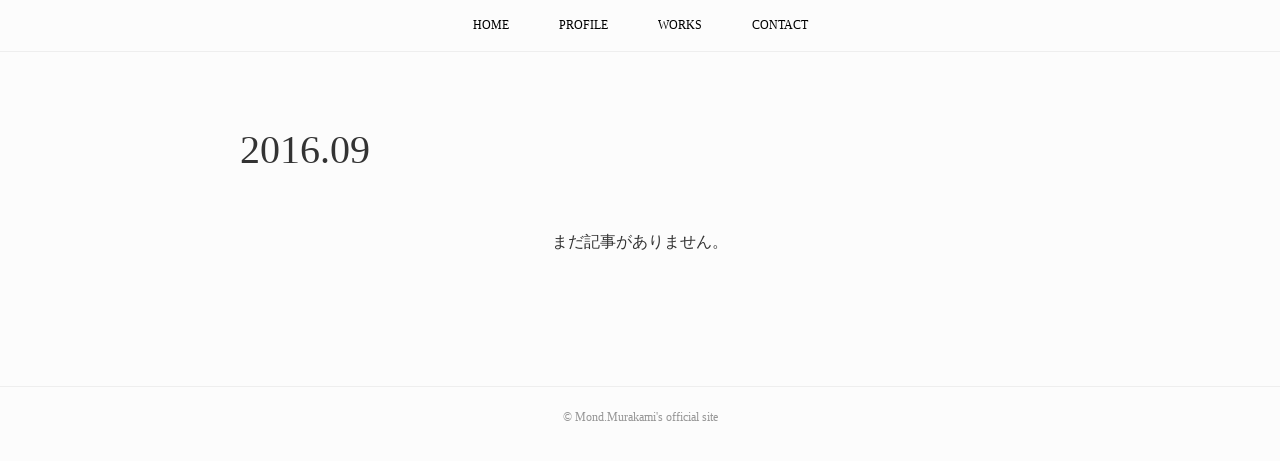

--- FILE ---
content_type: text/html; charset=utf-8
request_url: https://www.mond-murakami.com/posts/archives/2016/09
body_size: 7043
content:
<!doctype html>

            <html lang="ja" data-reactroot=""><head><meta charSet="UTF-8"/><meta http-equiv="X-UA-Compatible" content="IE=edge"/><meta name="viewport" content="width=device-width,user-scalable=no,initial-scale=1.0,minimum-scale=1.0,maximum-scale=1.0"/><title data-react-helmet="true">2016年09月の記事一覧 | Mond.Murakami&#x27;s official site</title><link data-react-helmet="true" rel="canonical" href="https://www.mond-murakami.com/posts/archives/2016/09"/><meta name="description" content="2016年9月の一覧。「強くてニューゲーム！とある人気実況プレイヤーのVRMMO奮闘記」2巻 - 累計3万部！　大人気VRMMO冒険ファンタジー、待望の第2弾！VRMMORPG「ドラゴンズクロンヌ」で、最強と名高い「アラン」。そして、一からやり直してクラスメイトとパーティを組んでいる「エドガー」。男子高校生「江戸川蘭」は、この二つのキャラを使い分け、日々ゲームを楽しんでいた。そんな彼があるとき、アランとしての仕事でグラビア撮影をすることに。だが、ひとりではない。相手役に、人気No２の妖艶女性魔術師「クロシエ」がいた。ライバル関係にある二人は、撮影の現場でもつい張り合ってしまい――■立ち読み（PDF）"/><meta property="fb:app_id" content="522776621188656"/><meta property="og:url" content="https://www.mond-murakami.com/posts/archives/2016/09"/><meta property="og:type" content="website"/><meta property="og:title" content="2016年9月の記事"/><meta property="og:description" content="2016年9月の一覧。「強くてニューゲーム！とある人気実況プレイヤーのVRMMO奮闘記」2巻 - 累計3万部！　大人気VRMMO冒険ファンタジー、待望の第2弾！VRMMORPG「ドラゴンズクロンヌ」で、最強と名高い「アラン」。そして、一からやり直してクラスメイトとパーティを組んでいる「エドガー」。男子高校生「江戸川蘭」は、この二つのキャラを使い分け、日々ゲームを楽しんでいた。そんな彼があるとき、アランとしての仕事でグラビア撮影をすることに。だが、ひとりではない。相手役に、人気No２の妖艶女性魔術師「クロシエ」がいた。ライバル関係にある二人は、撮影の現場でもつい張り合ってしまい――■立ち読み（PDF）"/><meta property="og:image" content="https://cdn.amebaowndme.com/madrid-prd/madrid-web/images/sites/486770/58aab33d514fa5fcc7bec085e1f5aaf3_8cc9341da60d108fe53e896ee2a10628.jpg"/><meta property="og:site_name" content="Mond.Murakami&#x27;s official site"/><meta property="og:locale" content="ja_JP"/><meta name="twitter:card" content="summary"/><meta name="twitter:site" content="@amebaownd"/><meta name="twitter:title" content="2016年9月の記事 | Mond.Murakami&#x27;s official site"/><meta name="twitter:description" content="2016年9月の一覧。「強くてニューゲーム！とある人気実況プレイヤーのVRMMO奮闘記」2巻 - 累計3万部！　大人気VRMMO冒険ファンタジー、待望の第2弾！VRMMORPG「ドラゴンズクロンヌ」で、最強と名高い「アラン」。そして、一からやり直してクラスメイトとパーティを組んでいる「エドガー」。男子高校生「江戸川蘭」は、この二つのキャラを使い分け、日々ゲームを楽しんでいた。そんな彼があるとき、アランとしての仕事でグラビア撮影をすることに。だが、ひとりではない。相手役に、人気No２の妖艶女性魔術師「クロシエ」がいた。ライバル関係にある二人は、撮影の現場でもつい張り合ってしまい――■立ち読み（PDF）"/><meta name="twitter:image" content="https://cdn.amebaowndme.com/madrid-prd/madrid-web/images/sites/486770/58aab33d514fa5fcc7bec085e1f5aaf3_8cc9341da60d108fe53e896ee2a10628.jpg"/><link rel="alternate" type="application/rss+xml" title="Mond.Murakami&#x27;s official site" href="https://www.mond-murakami.com/rss.xml"/><link rel="alternate" type="application/atom+xml" title="Mond.Murakami&#x27;s official site" href="https://www.mond-murakami.com/atom.xml"/><link rel="sitemap" type="application/xml" title="Sitemap" href="/sitemap.xml"/><link href="https://static.amebaowndme.com/madrid-frontend/css/user.min-a66be375c.css" rel="stylesheet" type="text/css"/><link href="https://static.amebaowndme.com/madrid-frontend/css/typtm/index.min-a66be375c.css" rel="stylesheet" type="text/css"/><link rel="icon" href="https://cdn.amebaowndme.com/madrid-prd/madrid-web/images/sites/486770/1461361e656c4940a9d198e33e21e6ec_26a5d6919de387268091aad3d5c42998.png?width=32&amp;height=32"/><link rel="apple-touch-icon" href="https://cdn.amebaowndme.com/madrid-prd/madrid-web/images/sites/486770/1461361e656c4940a9d198e33e21e6ec_26a5d6919de387268091aad3d5c42998.png?width=180&amp;height=180"/><style id="site-colors" charSet="UTF-8">.u-nav-clr {
  color: #000000;
}
.u-nav-bdr-clr {
  border-color: #000000;
}
.u-nav-bg-clr {
  background-color: #fcfcfc;
}
.u-nav-bg-bdr-clr {
  border-color: #fcfcfc;
}
.u-site-clr {
  color: #333333;
}
.u-base-bg-clr {
  background-color: #fcfcfc;
}
.u-btn-clr {
  color: #999999;
}
.u-btn-clr:hover,
.u-btn-clr--active {
  color: rgba(153,153,153, 0.7);
}
.u-btn-clr--disabled,
.u-btn-clr:disabled {
  color: rgba(153,153,153, 0.5);
}
.u-btn-bdr-clr {
  border-color: #bbbbbb;
}
.u-btn-bdr-clr:hover,
.u-btn-bdr-clr--active {
  border-color: rgba(187,187,187, 0.7);
}
.u-btn-bdr-clr--disabled,
.u-btn-bdr-clr:disabled {
  border-color: rgba(187,187,187, 0.5);
}
.u-btn-bg-clr {
  background-color: #bbbbbb;
}
.u-btn-bg-clr:hover,
.u-btn-bg-clr--active {
  background-color: rgba(187,187,187, 0.7);
}
.u-btn-bg-clr--disabled,
.u-btn-bg-clr:disabled {
  background-color: rgba(187,187,187, 0.5);
}
.u-txt-clr {
  color: #333333;
}
.u-txt-clr--lv1 {
  color: rgba(51,51,51, 0.7);
}
.u-txt-clr--lv2 {
  color: rgba(51,51,51, 0.5);
}
.u-txt-clr--lv3 {
  color: rgba(51,51,51, 0.3);
}
.u-txt-bg-clr {
  background-color: #eaeaea;
}
.u-lnk-clr,
.u-clr-area a {
  color: #911901;
}
.u-lnk-clr:visited,
.u-clr-area a:visited {
  color: rgba(145,25,1, 0.7);
}
.u-lnk-clr:hover,
.u-clr-area a:hover {
  color: rgba(145,25,1, 0.5);
}
.u-ttl-blk-clr {
  color: #333333;
}
.u-ttl-blk-bdr-clr {
  border-color: #333333;
}
.u-ttl-blk-bdr-clr--lv1 {
  border-color: #d6d6d6;
}
.u-bdr-clr {
  border-color: #eeeeee;
}
.u-acnt-bdr-clr {
  border-color: #ed411f;
}
.u-acnt-bg-clr {
  background-color: #ed411f;
}
body {
  background-color: #fcfcfc;
}
blockquote {
  color: rgba(51,51,51, 0.7);
  border-left-color: #eeeeee;
};</style><style id="user-css" charSet="UTF-8">;</style><style media="screen and (max-width: 800px)" id="user-sp-css" charSet="UTF-8">;</style><script>
              (function(i,s,o,g,r,a,m){i['GoogleAnalyticsObject']=r;i[r]=i[r]||function(){
              (i[r].q=i[r].q||[]).push(arguments)},i[r].l=1*new Date();a=s.createElement(o),
              m=s.getElementsByTagName(o)[0];a.async=1;a.src=g;m.parentNode.insertBefore(a,m)
              })(window,document,'script','//www.google-analytics.com/analytics.js','ga');
            </script></head><body id="mdrd-a66be375c" class="u-txt-clr u-base-bg-clr theme-typtm plan-premium hide-owndbar "><noscript><iframe src="//www.googletagmanager.com/ns.html?id=GTM-PXK9MM" height="0" width="0" style="display:none;visibility:hidden"></iframe></noscript><script>
            (function(w,d,s,l,i){w[l]=w[l]||[];w[l].push({'gtm.start':
            new Date().getTime(),event:'gtm.js'});var f=d.getElementsByTagName(s)[0],
            j=d.createElement(s),dl=l!='dataLayer'?'&l='+l:'';j.async=true;j.src=
            '//www.googletagmanager.com/gtm.js?id='+i+dl;f.parentNode.insertBefore(j,f);
            })(window,document, 'script', 'dataLayer', 'GTM-PXK9MM');
            </script><div id="content"><div class="page " data-reactroot=""><div class="page__outer"><div class="page__inner"><header class="page__header header u-nav-bg-clr u-bdr-clr"><div class="header__inner"><nav role="navigation" class="header__nav global-nav u-font js-nav-overflow-criterion is-invisible"><ul class="global-nav__list u-bdr-clr u-nav-bg-clr "><li role="button" class="global-nav__item u-bdr-clr js-nav-item "><a target="" class="u-nav-clr" href="/"><span class="global-nav__item-inner u-acnt-bdr-clr">HOME</span></a></li><li role="button" class="global-nav__item u-bdr-clr js-nav-item "><a target="" class="u-nav-clr" href="/pages/1952366/profile"><span class="global-nav__item-inner u-acnt-bdr-clr">PROFILE</span></a></li><li role="button" class="global-nav__item u-bdr-clr js-nav-item "><a target="" class="u-nav-clr" href="/pages/1952249/works"><span class="global-nav__item-inner u-acnt-bdr-clr">WORKS</span></a></li><li role="button" class="global-nav__item u-bdr-clr js-nav-item "><a target="" class="u-nav-clr" href="/pages/1952312/contact"><span class="global-nav__item-inner u-acnt-bdr-clr">CONTACT</span></a></li></ul></nav><div role="button" class="header__icon header-icon"><span class="header-icon__item u-nav-bdr-clr"></span><span class="header-icon__item u-nav-bdr-clr"></span></div></div></header><div><div role="main" class="page__main page__main--archive"><div class="grid grid--l"><div class="col1-1 col1-1--gtr-l column"><div class="block__outer"><div><div class="heading-lv1"><h1 class="heading-lv1__text u-ttl-blk-clr u-font"><span class="u-base-bg-clr">2016<!-- -->.<!-- -->09</span></h1></div></div></div></div></div><div class="section"><div class="block__outer"><div class="blog-list blog-list--blank u-bdr-clr"><p class="blog-list__item blog-item blog-item--blank u-txt-clr">まだ記事がありません。</p></div></div></div></div></div><footer role="contentinfo" class="page__footer footer" style="opacity:1 !important;visibility:visible !important;text-indent:0 !important;overflow:visible !important;position:static !important"><div class="footer__inner u-bdr-clr " style="opacity:1 !important;visibility:visible !important;text-indent:0 !important;overflow:visible !important;display:block !important;transform:none !important"><div class="footer__item u-bdr-clr" style="opacity:1 !important;visibility:visible !important;text-indent:0 !important;overflow:visible !important;display:block !important;transform:none !important"><p class="footer__copyright u-font"><small class="u-txt-clr u-txt-clr--lv2 u-font" style="color:rgba(51,51,51, 0.5) !important">© Mond.Murakami&#x27;s official site</small></p></div></div></footer></div></div><div class="toast"></div></div></div><script charSet="UTF-8">window.mdrdEnv="prd";</script><script charSet="UTF-8">window.INITIAL_STATE={"authenticate":{"authCheckCompleted":false,"isAuthorized":false},"blogPostReblogs":{},"category":{},"currentSite":{"fetching":false,"status":null,"site":{}},"shopCategory":{},"categories":{},"notifications":{},"page":{},"paginationTitle":{},"postArchives":{},"postComments":{"submitting":false,"postStatus":null},"postDetail":{},"postList":{"postList-limit:12-page:1-siteId:486770-yearMonth:201609":{"fetching":false,"loaded":true,"meta":{"code":200,"pagination":{"total":1,"offset":0,"limit":12,"cursors":{"after":"","before":""}}},"data":[{"id":"4260722","userId":"639226","siteId":"486770","status":"publish","title":"「強くてニューゲーム！とある人気実況プレイヤーのVRMMO奮闘記」2巻","contents":[{"type":"image","fit":true,"scale":0.5,"align":"center","url":"https:\u002F\u002Fcdn.amebaowndme.com\u002Fmadrid-prd\u002Fmadrid-web\u002Fimages\u002Fsites\u002F486770\u002F58aab33d514fa5fcc7bec085e1f5aaf3_8cc9341da60d108fe53e896ee2a10628.jpg","link":"","width":450,"height":658,"target":"_self"},{"type":"text","format":"html","value":"\u003Cp\u003E累計3万部！　大人気VRMMO冒険ファンタジー、待望の第2弾！\u003C\u002Fp\u003E\u003Cp\u003EVRMMORPG「ドラゴンズクロンヌ」で、最強と名高い「アラン」。そして、一からやり直してクラスメイトとパーティを組んでいる「エドガー」。男子高校生「江戸川蘭」は、この二つのキャラを使い分け、日々ゲームを楽しんでいた。\u003C\u002Fp\u003E\u003Cp\u003Eそんな彼があるとき、アランとしての仕事でグラビア撮影をすることに。だが、ひとりではない。相手役に、人気No２の妖艶女性魔術師「クロシエ」がいた。ライバル関係にある二人は、撮影の現場でもつい張り合ってしまい――\u003Cbr\u003E\u003C\u002Fp\u003E\u003Cp\u003E■\u003Ca href=\"https:\u002F\u002Fcdn-file.alphapolis.co.jp\u002Fbooks\u002F2969\u002Fe9f16572e65112fca2c99daf6bd201f0\u002Fsample.pdf\" target=\"_blank\" class=\"u-lnk-clr\"\u003E立ち読み（PDF）\u003C\u002Fa\u003E\u003C\u002Fp\u003E"},{"type":"quote","provider":"","url":"https:\u002F\u002Fwww.amazon.co.jp\u002Fdp\u002F4434224344?tag=alphapolcojp-22","json":{"thumbnail":"https:\u002F\u002Fimages-na.ssl-images-amazon.com\u002Fimages\u002FI\u002F61SVAaSx1hL._SR600%2c315_PIWhiteStrip%2cBottomLeft%2c0%2c35_PIAmznPrime%2cBottomLeft%2c0%2c-5_PIStarRatingFIVE%2cBottomLeft%2c360%2c-6_SR600%2c315_SCLZZZZZZZ_.jpg","provider":"Amazon.co.jp","url":"http:\u002F\u002Fwww.amazon.co.jp\u002Fdp\u002F4434224344\u002Fref=tsm_1_fb_lk","title":"強くてニューゲーム!〈2〉とある人気実況プレイヤーのVRMMO奮闘記","description":"強くてニューゲーム!〈2〉とある人気実況プレイヤーのVRMMO奮闘記"},"html":""}],"urlPath":"","publishedUrl":"https:\u002F\u002Fwww.mond-murakami.com\u002Fposts\u002F4260722","ogpDescription":"","ogpImageUrl":"","contentFiltered":"","viewCount":0,"commentCount":0,"reblogCount":0,"prevBlogPost":{"id":"0","title":"","summary":"","imageUrl":"","publishedAt":"0001-01-01T00:00:00Z"},"nextBlogPost":{"id":"0","title":"","summary":"","imageUrl":"","publishedAt":"0001-01-01T00:00:00Z"},"rebloggedPost":false,"blogCategories":[{"id":"1246347","siteId":"486770","label":"BOOK","publishedCount":22,"createdAt":"2018-05-25T09:34:12Z","updatedAt":"2025-09-12T07:47:33Z"}],"user":{"id":"639226","nickname":"邑上主水","description":"","official":false,"photoUrl":"https:\u002F\u002Fprofile-api.ameba.jp\u002Fv2\u002Fas\u002Fo23c25773abe97b60f8a4887c4655d35b09de70f\u002FprofileImage?cat=300","followingCount":1,"createdAt":"2018-05-25T08:53:26Z","updatedAt":"2025-09-12T07:44:14Z"},"updateUser":{"id":"639226","nickname":"邑上主水","description":"","official":false,"photoUrl":"https:\u002F\u002Fprofile-api.ameba.jp\u002Fv2\u002Fas\u002Fo23c25773abe97b60f8a4887c4655d35b09de70f\u002FprofileImage?cat=300","followingCount":1,"createdAt":"2018-05-25T08:53:26Z","updatedAt":"2025-09-12T07:44:14Z"},"comments":{"pagination":{"total":0,"offset":0,"limit":3,"cursors":{"after":"","before":""}},"data":[]},"publishedAt":"2016-09-30T09:45:55Z","createdAt":"2018-05-25T09:48:38Z","updatedAt":"2018-05-26T01:15:21Z","version":2}]}},"shopList":{},"shopItemDetail":{},"pureAd":{},"keywordSearch":{},"proxyFrame":{"loaded":false},"relatedPostList":{},"route":{"route":{"path":"\u002Fposts\u002Farchives\u002F:yyyy\u002F:mm","component":function ArchivePage() {
      _classCallCheck(this, ArchivePage);

      return _possibleConstructorReturn(this, (ArchivePage.__proto__ || Object.getPrototypeOf(ArchivePage)).apply(this, arguments));
    },"route":{"id":"0","type":"blog_post_archive","idForType":"0","title":"","urlPath":"\u002Fposts\u002Farchives\u002F:yyyy\u002F:mm","isHomePage":false}},"params":{"yyyy":"2016","mm":"09"},"location":{"pathname":"\u002Fposts\u002Farchives\u002F2016\u002F09","search":"","hash":"","action":"POP","key":"nu3j0g","query":{}}},"siteConfig":{"tagline":"邑上主水オフィシャルサイト","title":"Mond.Murakami's official site","copyright":"© Mond.Murakami's official site","iconUrl":"https:\u002F\u002Fcdn.amebaowndme.com\u002Fmadrid-prd\u002Fmadrid-web\u002Fimages\u002Fsites\u002F486770\u002F75811a446993def92c4719adbbdc50af_ac7f8a9e158e260f90c9519460d22ed0.jpg","logoUrl":"https:\u002F\u002Fcdn.amebaowndme.com\u002Fmadrid-prd\u002Fmadrid-web\u002Fimages\u002Fsites\u002F486770\u002Fea6f7c8c5cc4694bb65a895d91c7f564_486630ed452f34f0c6583afb6d30c98e.jpg","coverImageUrl":"https:\u002F\u002Fstatic.amebaowndme.com\u002Fmadrid-static\u002Fgallery\u002F116.jpg","homePageId":"1952247","siteId":"486770","siteCategoryIds":[1,98,109],"themeId":"12","theme":"typtm","shopId":"","openedShop":false,"shop":{"law":{"userType":"","corporateName":"","firstName":"","lastName":"","zipCode":"","prefecture":"","address":"","telNo":"","aboutContact":"","aboutPrice":"","aboutPay":"","aboutService":"","aboutReturn":""},"privacyPolicy":{"operator":"","contact":"","collectAndUse":"","restrictionToThirdParties":"","supervision":"","disclosure":"","cookie":""}},"user":{"id":"639226","nickname":"邑上主水","photoUrl":"","createdAt":"2018-05-25T08:53:26Z","updatedAt":"2025-09-12T07:44:14Z"},"commentApproval":"accept","plan":{"id":"6","name":"premium-annual","ownd_header":true,"powered_by":true,"pure_ads":true},"verifiedType":"general","navigations":[{"title":"HOME","urlPath":".\u002F","target":"_self","pageId":"1952247"},{"title":"PROFILE","urlPath":".\u002Fpages\u002F1952366\u002Fprofile","target":"_self","pageId":"1952366"},{"title":"WORKS","urlPath":".\u002Fpages\u002F1952249\u002Fworks","target":"_self","pageId":"1952249"},{"title":"CONTACT","urlPath":".\u002Fpages\u002F1952312\u002Fcontact","target":"_self","pageId":"1952312"}],"routings":[{"id":"0","type":"blog","idForType":"0","title":"","urlPath":"\u002Fposts\u002Fpage\u002F:page_num","isHomePage":false},{"id":"0","type":"blog_post_archive","idForType":"0","title":"","urlPath":"\u002Fposts\u002Farchives\u002F:yyyy\u002F:mm","isHomePage":false},{"id":"0","type":"blog_post_archive","idForType":"0","title":"","urlPath":"\u002Fposts\u002Farchives\u002F:yyyy\u002F:mm\u002Fpage\u002F:page_num","isHomePage":false},{"id":"0","type":"blog_post_category","idForType":"0","title":"","urlPath":"\u002Fposts\u002Fcategories\u002F:category_id","isHomePage":false},{"id":"0","type":"blog_post_category","idForType":"0","title":"","urlPath":"\u002Fposts\u002Fcategories\u002F:category_id\u002Fpage\u002F:page_num","isHomePage":false},{"id":"0","type":"author","idForType":"0","title":"","urlPath":"\u002Fauthors\u002F:user_id","isHomePage":false},{"id":"0","type":"author","idForType":"0","title":"","urlPath":"\u002Fauthors\u002F:user_id\u002Fpage\u002F:page_num","isHomePage":false},{"id":"0","type":"blog_post_category","idForType":"0","title":"","urlPath":"\u002Fposts\u002Fcategory\u002F:category_id","isHomePage":false},{"id":"0","type":"blog_post_category","idForType":"0","title":"","urlPath":"\u002Fposts\u002Fcategory\u002F:category_id\u002Fpage\u002F:page_num","isHomePage":false},{"id":"0","type":"blog_post_detail","idForType":"0","title":"","urlPath":"\u002Fposts\u002F:blog_post_id","isHomePage":false},{"id":"0","type":"keywordSearch","idForType":"0","title":"","urlPath":"\u002Fsearch\u002Fq\u002F:query","isHomePage":false},{"id":"0","type":"keywordSearch","idForType":"0","title":"","urlPath":"\u002Fsearch\u002Fq\u002F:query\u002Fpage\u002F:page_num","isHomePage":false},{"id":"8270108","type":"static","idForType":"0","title":"ページ","urlPath":"\u002Fpages\u002F8270108\u002F","isHomePage":false},{"id":"8270108","type":"static","idForType":"0","title":"ページ","urlPath":"\u002Fpages\u002F8270108\u002F:url_path","isHomePage":false},{"id":"1952366","type":"static","idForType":"0","title":"PROFILE","urlPath":"\u002Fpages\u002F1952366\u002F","isHomePage":false},{"id":"1952366","type":"static","idForType":"0","title":"PROFILE","urlPath":"\u002Fpages\u002F1952366\u002F:url_path","isHomePage":false},{"id":"1952312","type":"static","idForType":"0","title":"CONTACT","urlPath":"\u002Fpages\u002F1952312\u002F","isHomePage":false},{"id":"1952312","type":"static","idForType":"0","title":"CONTACT","urlPath":"\u002Fpages\u002F1952312\u002F:url_path","isHomePage":false},{"id":"1952249","type":"blog","idForType":"0","title":"WORKS","urlPath":"\u002Fpages\u002F1952249\u002F","isHomePage":false},{"id":"1952249","type":"blog","idForType":"0","title":"WORKS","urlPath":"\u002Fpages\u002F1952249\u002F:url_path","isHomePage":false},{"id":"1952248","type":"blog","idForType":"0","title":"NEWS","urlPath":"\u002Fpages\u002F1952248\u002F","isHomePage":false},{"id":"1952248","type":"blog","idForType":"0","title":"NEWS","urlPath":"\u002Fpages\u002F1952248\u002F:url_path","isHomePage":false},{"id":"1952247","type":"static","idForType":"0","title":"HOME","urlPath":"\u002Fpages\u002F1952247\u002F","isHomePage":true},{"id":"1952247","type":"static","idForType":"0","title":"HOME","urlPath":"\u002Fpages\u002F1952247\u002F:url_path","isHomePage":true},{"id":"1952247","type":"static","idForType":"0","title":"HOME","urlPath":"\u002F","isHomePage":true}],"siteColors":{"navigationBackground":"#fcfcfc","navigationText":"#000000","siteTitleText":"#333333","background":"#fcfcfc","buttonBackground":"#bbbbbb","buttonText":"#999999","text":"#333333","link":"#911901","titleBlock":"#333333","border":"#eeeeee","accent":"#ed411f"},"wovnioAttribute":"","useAuthorBlock":false,"twitterHashtags":"","createdAt":"2018-05-25T08:54:02Z","seoTitle":"邑上主水オフィシャルサイト","isPreview":false,"siteCategory":[{"id":"1","label":"個人のブログやポートフォリオ"},{"id":"98","label":"趣味・娯楽"},{"id":"109","label":"本・読書"}],"previewPost":null,"previewShopItem":null,"hasAmebaIdConnection":false,"serverTime":"2026-01-14T05:43:04Z","complementaries":{"2":{"contents":{"layout":{"rows":[{"columns":[{"blocks":[{"type":"shareButton","design":"circle","providers":["facebook","twitter","hatenabookmark","pocket","googleplus"]},{"type":"siteFollow","description":""},{"type":"relatedPosts","layoutType":"listl","showHeading":true,"heading":"関連記事","limit":3},{"type":"postPrevNext","showImage":true}]}]}]}},"created_at":"2018-05-25T08:54:02Z","updated_at":"2018-05-25T08:59:58Z"},"11":{"contents":{"layout":{"rows":[{"columns":[{"blocks":[{"type":"siteFollow","description":""},{"type":"post","mode":"summary","title":"記事一覧","buttonTitle":"","limit":5,"layoutType":"sidebarm","categoryIds":"","showTitle":true,"showButton":true,"sortType":"recent"},{"type":"postsCategory","heading":"カテゴリ","showHeading":true,"showCount":true,"design":"tagcloud"},{"type":"postsArchive","heading":"アーカイブ","showHeading":true,"design":"accordion"},{"type":"keywordSearch","heading":"","showHeading":false}]}]}]}},"created_at":"2018-05-25T08:54:02Z","updated_at":"2018-05-25T08:59:58Z"}},"siteColorsCss":".u-nav-clr {\n  color: #000000;\n}\n.u-nav-bdr-clr {\n  border-color: #000000;\n}\n.u-nav-bg-clr {\n  background-color: #fcfcfc;\n}\n.u-nav-bg-bdr-clr {\n  border-color: #fcfcfc;\n}\n.u-site-clr {\n  color: #333333;\n}\n.u-base-bg-clr {\n  background-color: #fcfcfc;\n}\n.u-btn-clr {\n  color: #999999;\n}\n.u-btn-clr:hover,\n.u-btn-clr--active {\n  color: rgba(153,153,153, 0.7);\n}\n.u-btn-clr--disabled,\n.u-btn-clr:disabled {\n  color: rgba(153,153,153, 0.5);\n}\n.u-btn-bdr-clr {\n  border-color: #bbbbbb;\n}\n.u-btn-bdr-clr:hover,\n.u-btn-bdr-clr--active {\n  border-color: rgba(187,187,187, 0.7);\n}\n.u-btn-bdr-clr--disabled,\n.u-btn-bdr-clr:disabled {\n  border-color: rgba(187,187,187, 0.5);\n}\n.u-btn-bg-clr {\n  background-color: #bbbbbb;\n}\n.u-btn-bg-clr:hover,\n.u-btn-bg-clr--active {\n  background-color: rgba(187,187,187, 0.7);\n}\n.u-btn-bg-clr--disabled,\n.u-btn-bg-clr:disabled {\n  background-color: rgba(187,187,187, 0.5);\n}\n.u-txt-clr {\n  color: #333333;\n}\n.u-txt-clr--lv1 {\n  color: rgba(51,51,51, 0.7);\n}\n.u-txt-clr--lv2 {\n  color: rgba(51,51,51, 0.5);\n}\n.u-txt-clr--lv3 {\n  color: rgba(51,51,51, 0.3);\n}\n.u-txt-bg-clr {\n  background-color: #eaeaea;\n}\n.u-lnk-clr,\n.u-clr-area a {\n  color: #911901;\n}\n.u-lnk-clr:visited,\n.u-clr-area a:visited {\n  color: rgba(145,25,1, 0.7);\n}\n.u-lnk-clr:hover,\n.u-clr-area a:hover {\n  color: rgba(145,25,1, 0.5);\n}\n.u-ttl-blk-clr {\n  color: #333333;\n}\n.u-ttl-blk-bdr-clr {\n  border-color: #333333;\n}\n.u-ttl-blk-bdr-clr--lv1 {\n  border-color: #d6d6d6;\n}\n.u-bdr-clr {\n  border-color: #eeeeee;\n}\n.u-acnt-bdr-clr {\n  border-color: #ed411f;\n}\n.u-acnt-bg-clr {\n  background-color: #ed411f;\n}\nbody {\n  background-color: #fcfcfc;\n}\nblockquote {\n  color: rgba(51,51,51, 0.7);\n  border-left-color: #eeeeee;\n}","siteFont":{"id":"2","name":"Times New Roman"},"siteCss":"","siteSpCss":"","meta":{"Title":"2016年9月の記事 | 邑上主水オフィシャルサイト","Description":"2016年9月の一覧。「強くてニューゲーム！とある人気実況プレイヤーのVRMMO奮闘記」2巻 - 累計3万部！　大人気VRMMO冒険ファンタジー、待望の第2弾！VRMMORPG「ドラゴンズクロンヌ」で、最強と名高い「アラン」。そして、一からやり直してクラスメイトとパーティを組んでいる「エドガー」。男子高校生「江戸川蘭」は、この二つのキャラを使い分け、日々ゲームを楽しんでいた。そんな彼があるとき、アランとしての仕事でグラビア撮影をすることに。だが、ひとりではない。相手役に、人気No２の妖艶女性魔術師「クロシエ」がいた。ライバル関係にある二人は、撮影の現場でもつい張り合ってしまい――■立ち読み（PDF）","Keywords":"","Noindex":false,"Nofollow":false,"CanonicalUrl":"https:\u002F\u002Fwww.mond-murakami.com\u002Fposts\u002Farchives\u002F2016\u002F09","AmpHtml":"","DisabledFragment":false,"OgMeta":{"Type":"website","Title":"2016年9月の記事","Description":"2016年9月の一覧。「強くてニューゲーム！とある人気実況プレイヤーのVRMMO奮闘記」2巻 - 累計3万部！　大人気VRMMO冒険ファンタジー、待望の第2弾！VRMMORPG「ドラゴンズクロンヌ」で、最強と名高い「アラン」。そして、一からやり直してクラスメイトとパーティを組んでいる「エドガー」。男子高校生「江戸川蘭」は、この二つのキャラを使い分け、日々ゲームを楽しんでいた。そんな彼があるとき、アランとしての仕事でグラビア撮影をすることに。だが、ひとりではない。相手役に、人気No２の妖艶女性魔術師「クロシエ」がいた。ライバル関係にある二人は、撮影の現場でもつい張り合ってしまい――■立ち読み（PDF）","Image":"https:\u002F\u002Fcdn.amebaowndme.com\u002Fmadrid-prd\u002Fmadrid-web\u002Fimages\u002Fsites\u002F486770\u002F58aab33d514fa5fcc7bec085e1f5aaf3_8cc9341da60d108fe53e896ee2a10628.jpg","SiteName":"Mond.Murakami's official site","Locale":"ja_JP"},"DeepLinkMeta":{"Ios":{"Url":"","AppStoreId":"","AppName":""},"Android":{"Url":"","AppName":"","Package":""},"WebUrl":""},"TwitterCard":{"Type":"summary","Site":"@amebaownd","Creator":"","Title":"2016年9月の記事 | Mond.Murakami's official site","Description":"2016年9月の一覧。「強くてニューゲーム！とある人気実況プレイヤーのVRMMO奮闘記」2巻 - 累計3万部！　大人気VRMMO冒険ファンタジー、待望の第2弾！VRMMORPG「ドラゴンズクロンヌ」で、最強と名高い「アラン」。そして、一からやり直してクラスメイトとパーティを組んでいる「エドガー」。男子高校生「江戸川蘭」は、この二つのキャラを使い分け、日々ゲームを楽しんでいた。そんな彼があるとき、アランとしての仕事でグラビア撮影をすることに。だが、ひとりではない。相手役に、人気No２の妖艶女性魔術師「クロシエ」がいた。ライバル関係にある二人は、撮影の現場でもつい張り合ってしまい――■立ち読み（PDF）","Image":"https:\u002F\u002Fcdn.amebaowndme.com\u002Fmadrid-prd\u002Fmadrid-web\u002Fimages\u002Fsites\u002F486770\u002F58aab33d514fa5fcc7bec085e1f5aaf3_8cc9341da60d108fe53e896ee2a10628.jpg"},"TwitterAppCard":{"CountryCode":"","IPhoneAppId":"","AndroidAppPackageName":"","CustomUrl":""},"SiteName":"Mond.Murakami's official site","ImageUrl":"https:\u002F\u002Fcdn.amebaowndme.com\u002Fmadrid-prd\u002Fmadrid-web\u002Fimages\u002Fsites\u002F486770\u002F58aab33d514fa5fcc7bec085e1f5aaf3_8cc9341da60d108fe53e896ee2a10628.jpg","FacebookAppId":"522776621188656","InstantArticleId":"","FaviconUrl":"https:\u002F\u002Fcdn.amebaowndme.com\u002Fmadrid-prd\u002Fmadrid-web\u002Fimages\u002Fsites\u002F486770\u002F1461361e656c4940a9d198e33e21e6ec_26a5d6919de387268091aad3d5c42998.png?width=32&height=32","AppleTouchIconUrl":"https:\u002F\u002Fcdn.amebaowndme.com\u002Fmadrid-prd\u002Fmadrid-web\u002Fimages\u002Fsites\u002F486770\u002F1461361e656c4940a9d198e33e21e6ec_26a5d6919de387268091aad3d5c42998.png?width=180&height=180","RssItems":[{"title":"Mond.Murakami's official site","url":"https:\u002F\u002Fwww.mond-murakami.com\u002Frss.xml"}],"AtomItems":[{"title":"Mond.Murakami's official site","url":"https:\u002F\u002Fwww.mond-murakami.com\u002Fatom.xml"}]},"googleConfig":{"TrackingCode":"","SiteVerificationCode":""},"lanceTrackingUrl":"","FRM_ID_SIGNUP":"c.ownd-sites_r.ownd-sites_486770","landingPageParams":{"domain":"www.mond-murakami.com","protocol":"https","urlPath":"\u002Fposts\u002Farchives\u002F2016\u002F09"}},"siteFollow":{},"siteServiceTokens":{},"snsFeed":{},"toastMessages":{"messages":[]},"user":{"loaded":false,"me":{}},"userSites":{"fetching":null,"sites":[]},"userSiteCategories":{}};</script><script src="https://static.amebaowndme.com/madrid-metro/js/typtm-c961039a0e890b88fbda.js" charSet="UTF-8"></script><style charSet="UTF-8">      .u-font {
        font-family: "Times New Roman", Times, serif;
      }    </style></body></html>